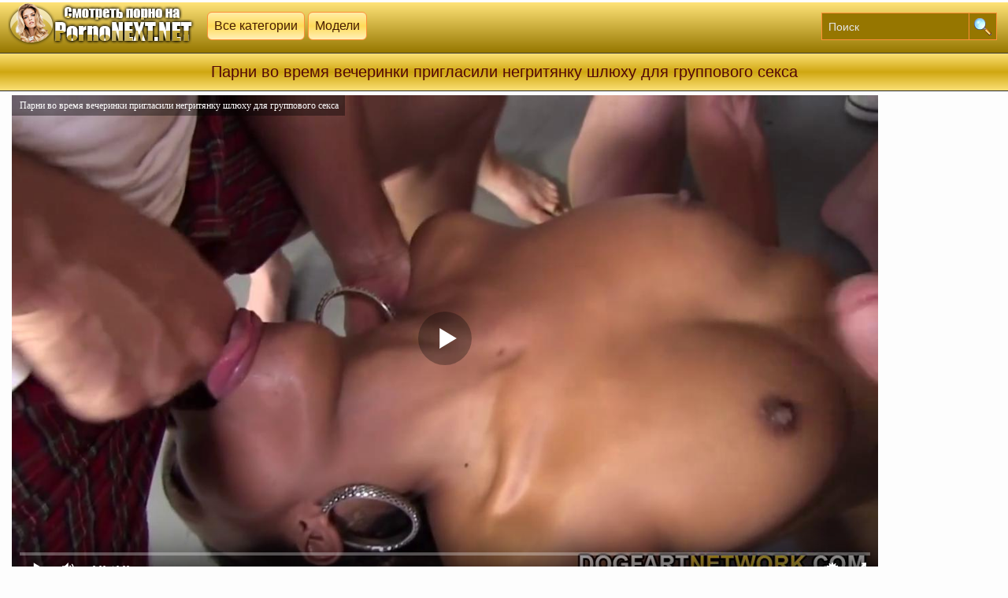

--- FILE ---
content_type: text/html; charset=UTF-8
request_url: https://pornonext.net/video/parni-vo-vremya-vecherinki-priglasili-negrityanku-shlyuhu-dlya-gruppovogo-seksa
body_size: 6934
content:
<!DOCTYPE html>
<html lang="ru">
<head>
<meta http-equiv="Content-Type" content="text/html; charset=utf-8"/>
<meta name="viewport" content="width=device-width, initial-scale=1">
	<link rel="canonical" href="https://pornonext.net/video/parni-vo-vremya-vecherinki-priglasili-negrityanku-shlyuhu-dlya-gruppovogo-seksa" />
		<title>Парни во время вечеринки пригласили негритянку шлюху для группового секса</title>
	<meta name="description" content="Парни во время вечеринки пригласили негритянку шлюху для группового секса - порно в хорошем качестве смотреть онлайн и скачать на телефон!">
			<link rel="icon" href="https://pornonext.net/favicon.ico" type="image/x-icon"/>
<style>
@font-face{font-family:'FontAwesome';src:url('/fonts/fontawesome-webfont.eot?v=4.7.0');src:url('/fonts/fontawesome-webfont.eot?#iefix&v=4.7.0') format('embedded-opentype'),url('/fonts/fontawesome-webfont.woff2?v=4.7.0') format('woff2'),url('/fonts/fontawesome-webfont.woff?v=4.7.0') format('woff'),url('/fonts/fontawesome-webfont.ttf?v=4.7.0') format('truetype'),url('/fonts/fontawesome-webfont.svg?v=4.7.0#fontawesomeregular') format('svg');font-weight:normal;font-style:normal}.fa{display:inline-block;font:normal normal normal 14px/1 FontAwesome;font-size:inherit;text-rendering:auto;-webkit-font-smoothing:antialiased;-moz-osx-font-smoothing:grayscale}.fa-lg{font-size:1.33333333em;line-height:.75em;vertical-align:-15%}.fa-2x{font-size:1.30em}.fa-3x{font-size:3em}.fa-4x{font-size:4em}.fa-5x{font-size:5em}.fa-fw{width:1.28571429em;text-align:center}.fa-ul{padding-left:0;margin-left:2.14285714em;list-style-type:none}.fa-ul>li{position:relative}.fa-li{position:absolute;left:-2.14285714em;width:2.14285714em;top:.14285714em;text-align:center}.fa-li.fa-lg{left:-1.85714286em}.fa-border{padding:.2em .25em .15em;border:solid .08em #eee;border-radius:.1em}.fa-pull-left{float:left}.fa-pull-right{float:right}.fa.fa-pull-left{margin-right:.3em}.fa.fa-pull-right{margin-left:.3em}.pull-right{float:right}.pull-left{float:left}.fa.pull-left{margin-right:.3em}.fa.pull-right{margin-left:.3em}.fa-spin{-webkit-animation:fa-spin 2s infinite linear;animation:fa-spin 2s infinite linear}.fa-pulse{-webkit-animation:fa-spin 1s infinite steps(8);animation:fa-spin 1s infinite steps(8)}@-webkit-keyframes fa-spin{0%{-webkit-transform:rotate(0deg);transform:rotate(0deg)}100%{-webkit-transform:rotate(359deg);transform:rotate(359deg)}}@keyframes fa-spin{0%{-webkit-transform:rotate(0deg);transform:rotate(0deg)}100%{-webkit-transform:rotate(359deg);transform:rotate(359deg)}}.fa-rotate-90{-ms-filter:"progid:DXImageTransform.Microsoft.BasicImage(rotation=1)";-webkit-transform:rotate(90deg);-ms-transform:rotate(90deg);transform:rotate(90deg)}.fa-rotate-180{-ms-filter:"progid:DXImageTransform.Microsoft.BasicImage(rotation=2)";-webkit-transform:rotate(180deg);-ms-transform:rotate(180deg);transform:rotate(180deg)}.fa-rotate-270{-ms-filter:"progid:DXImageTransform.Microsoft.BasicImage(rotation=3)";-webkit-transform:rotate(270deg);-ms-transform:rotate(270deg);transform:rotate(270deg)}.fa-flip-horizontal{-ms-filter:"progid:DXImageTransform.Microsoft.BasicImage(rotation=0, mirror=1)";-webkit-transform:scale(-1, 1);-ms-transform:scale(-1, 1);transform:scale(-1, 1)}.fa-flip-vertical{-ms-filter:"progid:DXImageTransform.Microsoft.BasicImage(rotation=2, mirror=1)";-webkit-transform:scale(1, -1);-ms-transform:scale(1, -1);transform:scale(1, -1)}:root .fa-rotate-90,:root .fa-rotate-180,:root .fa-rotate-270,:root .fa-flip-horizontal,:root .fa-flip-vertical{filter:none}.fa-stack{position:relative;display:inline-block;width:2em;height:2em;line-height:2em;vertical-align:middle}.fa-stack-1x,.fa-stack-2x{position:absolute;left:0;width:100%;text-align:center}.fa-stack-1x{line-height:inherit}.fa-stack-2x{font-size:2em}.fa-inverse{color:#fff}
.fa-binoculars:before{content:"\f1e5"}
.fa-tv:before,.fa-television:before{content:"\f26c"}
.fa-chevron-down:before{content:"\f078"}	
.fa-thumbs-o-up:before{content:"\f087"}	
.fa-thumbs-o-down:before{content:"\f088"}
.fa-clock-o:before{content:"\f017"}
.fa-download:before{content:"\f019"}
.fa-star-half-o:before{content:"\f123"}
.fa-clock-o:before{content:"\f017"}
.fa-eye:before{content:"\f06e"}
body{background:#fdfdfd;color:#3e3635;margin:0 auto;font:normal 14px arial,sans-serif;height:100%}a{color:#f7984e;text-decoration:none}a:hover{color:#000;text-decoration:none}.logolinks{display:inline-block;position:absolute;top:15px}.logolinks a{background:#ffefb1;background:linear-gradient(to bottom,#ffeda8 20%,#ffdd5a 100%);filter:progid:DXImageTransform.Microsoft.gradient(startColorstr='#ff5b0c',endColorstr='#ff8623',GradientType=0);background-image:linear-gradient(#ffeda8,#ffdb59,#fff0b8);border:1px solid #ff8f37;color:#461c00;padding:8px;display:inline-block;text-decoration:none;border-radius:6px;margin-right:4px;font-size:16px}.logolinks a:hover{background:#f9e082;background-image:linear-gradient(#ffe88f,#e6bd2a,#f9e187);color:#790101}.videops{color:#ff9991;padding:10px 0 8px 7px}.blocknew{text-align:right;padding:5px 10px 7px 10px;font-size:16px;margin:0 9px 0 0}.blocknew b{font-weight:normal;color:#fff}a.treebest{background:#ffeeab;color:#6b0505;background:linear-gradient(to bottom,#ffeda8 20%,#ffdd5a 100%);filter:progid:DXImageTransform.Microsoft.gradient(startColorstr='#ff5b0c',endColorstr='#ff8623',GradientType=0);background-image:linear-gradient(#ffeda8,#ffdb59,#fff0b8);display:inline-block;padding:7px 10px;border-radius:0 4px 4px 0;border-top:1px solid #3b3b3b;border-right:1px solid #3b3b3b;border-bottom:1px solid #3b3b3b}a.treebest :hover{border:1px solid #bad0df}a.treesnew{margin:0 0 0 4px;color:#6b0505;background:#ffeeab;background:linear-gradient(to bottom,#ffeda8 20%,#ffdd5a 100%);filter:progid:DXImageTransform.Microsoft.gradient(startColorstr='#ff5b0c',endColorstr='#ff8623',GradientType=0);background-image:linear-gradient(#ffeda8,#ffdb59,#fff0b8);display:inline-block;padding:7px 10px;border-radius:4px 0 0 4px;border-top:1px solid #cc6819;border-left:1px solid #cc6819;border-bottom:1px solid #cc6819}a.treesnew :hover{border:1px solid #bad0df}a.treesnew2{margin:0 -4px 0 -5px;background:#ffeeab;color:#6b0505;background:linear-gradient(to bottom,#ffeda8 20%,#ffdd5a 100%);filter:progid:DXImageTransform.Microsoft.gradient(startColorstr='#ff5b0c',endColorstr='#ff8623',GradientType=0);background-image:linear-gradient(#ffeda8,#ffdb59,#fff0b8);display:inline-block;padding:7px 10px;border-top:1px solid #cc6819;border-left:1px solid #cc6819;border-bottom:1px solid #cc6819}a.treesnew2 :hover{border:1px solid #cc6819}a.treesnew3{margin:0 -4px 0 -5px;background:#ffeeab;color:#6b0505;background:linear-gradient(to bottom,#ffeda8 20%,#ffdd5a 100%);filter:progid:DXImageTransform.Microsoft.gradient(startColorstr='#ff5b0c',endColorstr='#ff8623',GradientType=0);background-image:linear-gradient(#ffeda8,#ffdb59,#fff0b8);display:inline-block;padding:7px 10px;border-top:1px solid #cc6819;border-right:1px solid #cc6819;border-bottom:1px solid #cc6819}a.treesnew3 :hover{border:1px solid #bad0df}.treenew2{padding:7px 10px;background-color:#dac78e;display:inline-block;color:#111;border:1px solid #cc6819;margin:0 -4px 0 -5px}.treesbest{padding:7px 10px;background-color:#dac78e;display:inline-block;color:#111;border-radius:0 4px 4px 0;border:1px solid #cc6819}.treenew{padding:7px 10px;background-color:#dac78e;display:inline-block;border-radius:4px 0 0 4px;color:#111;border:1px solid #cc6819;margin:0 0 0 4px}.videoduration{opacity:.87;color:#3a0000;font-size:14px;position:absolute;left:0;top:0;border-radius:0 0 3px 0;padding:4px 4px 4px 4px;margin:0;background:#ffedad}.videoviews{opacity:.87;color:#3a0000;font-size:14px;background:#ffedad;position:absolute;right:0;top:0;border-radius:0 0 0 3px;padding:4px 4px 4px 6px;margin:0}a.downlovideo{background:#ffeeab;background:linear-gradient(to bottom,#ffeda8 20%,#ffdd5a 100%);filter:progid:DXImageTransform.Microsoft.gradient(startColorstr='#ff5b0c',endColorstr='#ff8623',GradientType=0);background-image:linear-gradient(#ffeda8,#ffdb59,#fff0b8);color:#331f11;display:block;border:1px solid #ff8f37;margin:0 7px 8px 7px;text-align:left;padding:10px 13px;border-radius:5px;max-width:250px}.pohovideo{padding:2px 4px 4px 1px;font-size:19px;display:inline-block;color:#2d2d2d}a.downlovideo:hover{border:1px solid #9e8698}.downlovideo img{vertical-align:middle}.videodown{width:65%}.videocenter{text-align:center;width:100%}.categoryvideo{text-decoration:none;text-align:center;padding:1px 4px 4px 0;font-size:17px;vertical-align:top;color:#272727;display:inline-block}.downlo{padding:8px 0 0 0;display:block;font-size:13px;margin:4px -4px 8px 0}a.categorylink{font-size:15px;display:inline-block;overflow:hidden;border:1px solid #ff8f37;color:#300;background:#ffeeab;background:linear-gradient(to bottom,#ffeda8 20%,#ffdd5a 100%);filter:progid:DXImageTransform.Microsoft.gradient(startColorstr='#ff5b0c',endColorstr='#ff8623',GradientType=0);background-image:linear-gradient(#ffeda8,#ffdb59,#fff0b8);padding:2px 5px;text-decoration:none;border-radius:4px}a.categorylink:hover{text-decoration:underline}.categorylink img{vertical-align:top;margin-bottom:1px}.pagidiv{padding:14px 6px 1px 6px;text-align:center}.pagidiv a{margin:0 0 0 6px;display:inline-block;background-color:#f4ca30;line-height:40px;padding:0 10px;box-shadow:0 3px 5px 0 rgba(240,198,42,0.63);min-width:20px;font-size:16px;color:#222;border:1px solid #ff8f37}.pagidiv a:hover{border:1px solid #505050}.pagispan{min-width:40px;border-left:1px solid #e3e3e3;min-width:20px;margin-left:5px;display:inline-block;line-height:40px;padding:0 10px;box-shadow:0 3px 5px 0 rgba(241,200,45,0.51);background-color:#887015;color:#fff;font-size:16px;border:1px solid #ff8f37}.paginatyspan {min-width: 40px;padding: 0 10px;min-width: 20px;margin-left: 5px;display: inline-block;line-height: 40px;padding: 0 10px;box-shadow: 0 3px 5px 0 rgb(245, 218, 119);background-color: #887015;color: #000;font-size: 16px;border: 1px solid #ff8f37;}.bottomtext{font-size:12px;margin:7px 10px;text-align:center}.copy{border-top:1px solid #b95b12;border-bottom:1px solid #b95b12;background:#bd9600;background:linear-gradient(to bottom,#ffd42e 20%,#af8a00 100%);filter:progid:DXImageTransform.Microsoft.gradient(startColorstr='#ff5b0c',endColorstr='#ff8623',GradientType=0);background-image:linear-gradient(#c39b00,#f7ce35,#d4a800);Font-size:17px;color:#2b1814;text-align:center;padding:7px;margin:7px 0 0 0}.copy a{text-decoration:underline;color:#7b3122}.copy a:hover{text-decoration:none;color:#48150b}.blockv{padding:5px 0 5px 0}h1.dtitle{background:#e4b913;background:linear-gradient(to bottom,#ffdb52 20%,#806c20 100%);filter:progid:DXImageTransform.Microsoft.gradient(startColorstr='#ff5b0c',endColorstr='#ff8623',GradientType=0);background-image:linear-gradient(#fce075,#d0a711,#fce075);font-weight:normal;font-size:20px;color:#520808;margin:0;text-align:center;padding:12px;border-bottom:1px solid #272727;border-top:1px solid #3b3b3b}.logotib{margin-left:auto;margin-right:auto;width:1260px}.logotip{margin:3px 0 0 0;height:64px;background:#bf9800;background:linear-gradient(to bottom,#ffe378 0,#967700 100%);filter:progid:DXImageTransform.Microsoft.gradient(startColorstr='#ff5b0c',endColorstr='#ff8623',GradientType=0)}.logotib img{margin-right:15px}.sitesearch{float:right;color:#79ce5c;display:inline-block;margin:13px 0 0 0}input[type="submit"]{background:url(/img/search.png) no-repeat center #967600;float:right;height:35px;cursor:pointer;padding:0 17px 0 17px;margin-right:4px;border-top:1px solid #ff8f37;border-left:1px solid #ff8f37;border-right:1px solid #ff8f37;border-bottom:1px solid #ff8f37;font-size:14px}input,textarea,select{background:#967600;height:33px;float:left;padding:0 8px 0 8px;margin:0;border-left:1px solid #ff8f37;border-top:1px solid #ff8f37;border-right:0;border-bottom:1px solid #ff8f37;font-size:14px;color:#000}input::-webkit-input-placeholder{color:#e5e5e5}input::-moz-placeholder{color:#fff}.blockt{margin-left:auto;margin-right:auto;width:1260px;text-align:center}.clears{clear:both;font-size:0;height:0}.videoblock{background-color:#ffe897;display: inline-block;width:18.60%;text-align:left;font-size:13px;padding:1px;border:1px solid #ff8f37;margin:7px .3% 7px .3%}.videoblock:hover{border:1px solid #ce1b09}.videoblock a{text-decoration:none;font-size:14px}.videoblock a:hover{text-decoration:underline}.videopic{border-bottom:1px solid #e2e2e2;position:relative}.videopic a{display:block;color:#777}.videopic img{display:block;width:100%}.videoname{display:block;padding:6px 2px 4px 8px;color:#520000;float:left;background:#ffedad;position:absolute;left:0;bottom:0;right:0;text-align:left;font-size:14px;white-space:nowrap;overflow:hidden;text-overflow:ellipsis}.relats{padding:0 5px 10px 5px;text-align:left}@media screen and (max-width:1260px){.downlo{margin:8px 0 8px 0}h1.dtitle{text-align:center;width:100%;padding:13px 0 13px 0}.blockt{width:100%;border-left:0;border-right:0}.sitesearchaster,.logotib{width:100%}.videoblock{font-size:13px;width:23%;margin:5px .4% 9px .4%}.videopic{position:relative}.videopic a{display:block;color:#777}.videopic img{width:100%;display:block}.blockv{padding:10px 0 7px 0}}@media screen and (max-width:1024px){h1.dtitle{font-size:17px}.videoblock{width:31%;margin:7px .4% 7px .4%}.videoname{padding:3px 2px 4px 6px}}@media screen and (max-width:800px){.categoryvideo{font-size:16px}}@media screen and (max-width:680px){.videodown{width:100%;display:block}.downvid{width:100%;display:block}a.downlovideo{margin:0 7px 11px 7px;max-width:640px}.downlo{display:block;float:right;width:98%;padding:11px 3px 3px 3px;color:#79ce5c}.sitesearch{display:block;float:left;width:97%;color:#79ce5c;border-radius:6px;margin:9px 0 8px 6px}h1.dtitle{padding:13px 0 7px 0}input[type="submit"]{background:url(/img/search.png) no-repeat center #967600;float:none}input,textarea,select{float:left}.videoblock{width:47%;margin:5px .4% 9px .4%}}@media screen and (max-width:480px){a.categorylink{font-size:15px}.categoryvideo{font-size:15px}.sitesearch{width:96%}.videoblock{width:47%;margin:5px .4% 9px .4%}.blockv{padding:10px 0 7px 0}h1.dtitle{font-size:18px}.videoname{padding:4px 2px 4px 6px}.logolinks{position:static;display:block;width:96%;margin-top:7px;margin-left:10px;float:left}.blocknew,.logolinks a{font-size:15px}input,textarea,select{width:160px}input[type="submit"]{float:none;width:36px}.sitesearch{padding:0 0 0 4px}}@media screen and (max-width:380px){a.categorylink{font-size:14px}.categoryvideo{font-size:14px}.pagidiv{padding:8px 6px 8px 6px}.pagispan, .pagidiv a{margin: 10px 0 0 6px;}.videoblock{width:98%;margin:5px .4% 9px .4%}.blockv{padding:10px 0 7px 0}.toptodayspan{padding:0 0 7px 5px}}@media screen and (max-width:300px){.blockv{padding:10px 0 7px 0}}.fav .button,.fav a{font-size:14px;text-transform:uppercase;display:inline-block;background-color:#f5eac3;color:#78003e;margin:0 0 9px 0;padding:7px 10px;margin-top:4px;border:1px solid #ff8f37;border-radius:4px}.videorating{margin:2px 7px 7px 0;text-align:left;background:#fdffe6;border:1px solid #ff8f37;border-radius:5px;padding:5px}.videorat{margin-right:5px;background:#ffeeab;background:linear-gradient(to bottom,#ffeda8 20%,#ffdd5a 100%);filter:progid:DXImageTransform.Microsoft.gradient(startColorstr='#ff5b0c',endColorstr='#ff8623',GradientType=0);background-image:linear-gradient(#ffeda8,#ffdb59,#fff0b8);border:1px solid #ff8f37;border-color:#ff8f37;font-size:15px;border-radius:6px;display:inline-block}.rat{display:inline-block;padding:4px 0 11px 4px;color:#6ba500;position:relative;cursor:pointer;height:15px;margin:0}.rat .counter{margin-right:0;margin-left:10px;height:20px;font-size:17px;color:#380038}.videorat2{margin-right:5px;background:#ffeeab;background:linear-gradient(to bottom,#ffeda8 20%,#ffdd5a 100%);filter:progid:DXImageTransform.Microsoft.gradient(startColorstr='#ff5b0c',endColorstr='#ff8623',GradientType=0);background-image:linear-gradient(#ffeda8,#ffdb59,#fff0b8);border:1px solid #ff8f37;border-color:#ff8f37;font-size:15px;border-radius:6px;display:inline-block}.rat2{display:inline-block;padding:4px 0 11px 4px;color:#ff0707;position:relative;cursor:pointer;height:15px;margin:0}.rat2 .counter{margin-right:0;margin-left:10px;height:20px;font-size:17px;color:#380038}.counter{display:inline-block;color:#c49300;margin-top:-3px;padding:4px 12px;font-size:17px;font-weight:normal;background-color:#f1c529;float:right;border-radius:6px}.playvideo{padding:5px}.catblo{width:33.2%;display:inline-block}@media screen and (max-width:800px){.catblo{width:50%}}@media screen and (max-width:500px){.catblo{width:100%}}a.proccat{border:1px solid #ff8f37;text-align:left;color:#150505;background:#ffeeab;background:linear-gradient(to bottom,#ffeda8 20%,#ffdd5a 100%);filter:progid:DXImageTransform.Microsoft.gradient(startColorstr='#ff5b0c',endColorstr='#ff8623',GradientType=0);background-image:linear-gradient(#ffeda8,#ffdb59,#fff0b8);display:block;text-decoration:none;padding:9px 0 9px 7px;font-size:17px;border-radius:6px;margin:10px 8px 0 8px}a.proccat:hover{background:#b3b1b1;color:#790101;background-image:linear-gradient(#ffe78a,#e6bd29,#ffe78f)}.proccat img{vertical-align:top}.ctitle{background:#e6c95b;background-image:linear-gradient(#fce075,#d0a711,#fce075);font-weight:normal;font-size:20px;color:#7c1111;max-width:300px;margin:0 auto;text-align:center;padding:12px;border-radius:6px;border:1px solid #272727}.counter_stat{text-align: center;}
</style>
</head>
<body>
<div class="logotip"><div class="logotib">
<a href="/"><img src="https://pornonext.net/img/psklogo.png" title="Порно секс"></a>
<div class="logolinks">
<a href="/category/">Все категории</a><a href="/stars/">Модели</a>
</div>
<div class="sitesearch"><form action="/movies/" method="post"><input type="text" placeholder="Поиск" maxlength="30" name="query" required><input type="submit" value=""></form></div>
</div></div><h1 class="dtitle">Парни во время вечеринки пригласили негритянку шлюху для группового секса</h1>
<div class="blockt">
<script src="https://pornonext.net/js/play.js"></script>
<script type="text/javascript">
var XWW=1100;
var XWH=618;
var wix=854;
var hex=480;
var qual=240;
var height=0;
var width=0;
colorDepth = screen.colorDepth;
if (self.screen)
{
width = window.innerWidth;
height = window.innerHeight;
}
else if (self.java)
{
var jToolKit = java.awt.Toolkit.getDefaultToolkit();
var scrsize = jToolKit.getScreenSize();
width = window.innerWidth;
height = window.innerHeight;
}
if (width > 0 && height > 0)
{
if (XWW<width) {
wix=XWW;
hex=XWH;
} else {
wix=width-5;
hex=wix/4*3-5;
}
}
</script>
<div id="players" class="playvideo"><div id="npl" ></div></div>
<script type="text/javascript">
document.getElementById("npl").style.maxWidth=+ wix +"px";
vars={id:"npl", file:"[240]https://pornonext.net/video240/parni-vo-vremya-vecherinki-priglasili-negrityanku-shlyuhu-dlya-gruppovogo-seksa,[480]https://pornonext.net/video480/parni-vo-vremya-vecherinki-priglasili-negrityanku-shlyuhu-dlya-gruppovogo-seksa,[720]https://pornonext.net/video720/parni-vo-vremya-vecherinki-priglasili-negrityanku-shlyuhu-dlya-gruppovogo-seksa", "default_quality":"480" , poster:"/prew/5066_prew.jpg", title:"Парни во время вечеринки пригласили негритянку шлюху для группового секса"};
mplayer = new Playerjs(vars);			
</script>
<table class="videocenter" cellpadding="0" cellspacing="0" align="center">
<tbody><tr>
<td align="left" valign="top" class="videodown">
<div class="videops">	
<script src="https://pornonext.net/js/jquery.min.js"></script><script src="https://pornonext.net/js/voice.js"></script>
<div class="videorating"><div class="videorat"><div class="rat" data-id="5066"> <i class="fa fa-thumbs-o-up fa-2x" aria-hidden="true"></i>  <span class="counter"> 0</span></div></div>
<div class="videorat2">
<div class="rat2" data-id="5066"> <i class="fa fa-thumbs-o-down fa-2x" aria-hidden="true"></i> <span class="counter"> 0</span></div></div></div>
<div class="fav">
<a class="afav"><i class="fa fa-chevron-down" aria-hidden="true"></i> 16.12.2021 02:54</a>
<a class="afav"><i class="fa fa-television" aria-hidden="true"></i> 960</a>
<a class="afav"><i class="fa fa-binoculars" aria-hidden="true"></i> 18.01.2026 14:21</a>
<a class="afav"><i class="fa fa-clock-o" aria-hidden="true"></i> 09:35</a></div>
<span class="categoryvideo">Категории:</span>
			<a class="categorylink" href="https://pornonext.net/minet/" title="Минет">Минет</a> 				<a class="categorylink" href="https://pornonext.net/sperma/" title="Сперма">Сперма</a> 				<a class="categorylink" href="https://pornonext.net/sperma-na-litse/" title="Сперма на лице">Сперма на лице</a> 				<a class="categorylink" href="https://pornonext.net/chernovolosyie/" title="Черноволосые">Черноволосые</a> 				<a class="categorylink" href="https://pornonext.net/gruppovuha/" title="Групповуха">Групповуха</a> 				<a class="categorylink" href="https://pornonext.net/mejrasovoe/" title="Межрасовое">Межрасовое</a>		<br />	
	<span class="categoryvideo">Актрисы:</span>
	<a class="categorylink" href="https://pornonext.net/models/tila_flame/">Tila Flame (Тила Флейм)</a></div></td>
<td class="downvid" valign="top">
<div class="downlo">
<a class="downlovideo" title="Разрешение HD" href="https://pornonext.net/video720/parni-vo-vremya-vecherinki-priglasili-negrityanku-shlyuhu-dlya-gruppovogo-seksa"><i class="fa fa-download" aria-hidden="true"></i> Скачать 720p <span class="vesy"></span></a>
<a class="downlovideo" title="Разрешение 840x480" href="https://pornonext.net/video480/parni-vo-vremya-vecherinki-priglasili-negrityanku-shlyuhu-dlya-gruppovogo-seksa"><i class="fa fa-download" aria-hidden="true"></i> Скачать 480p <span class="vesy"></span></a>
<a class="downlovideo" title="Разрешение 320x240" href="https://pornonext.net/video240/parni-vo-vremya-vecherinki-priglasili-negrityanku-shlyuhu-dlya-gruppovogo-seksa"><i class="fa fa-download" aria-hidden="true"></i> Скачать 240p <span class="vesy"></span></a>
</div></td></tr></tbody></table>
</div>
<div class="blockt">
<div class="ctitle">Похожee видео:</div>
<a href="https://pornonext.net/video/blondinka-nadrachivaet-klitor-paltsami-s-dlinnyimi-nogtyami"><div class="videoblock">
<div class="videopic"><img class="screen" src="https://pornonext.net/prew/15746_screenshots.jpg" alt="Блондинка надрачивает клитор пальцами с длинными ногтями">
<span class="videoname">Блондинка надрачивает клитор пальцами с длинными ногтями</span>
<span class="videoviews"><i class="fa fa-eye" aria-hidden="true"></i> 1058</span>
<div class="videoduration"><i class="fa fa-clock-o" aria-hidden="true"></i> 06:27</div></div>
</div></a>		 
<a href="https://pornonext.net/video/stroynaya-bryunetka-posle-ekzamenov-reshila-priyti-k-parnyu-v-gosti-i-zanyatsya-seksom-na-kuhne"><div class="videoblock">
<div class="videopic"><img class="screen" src="https://pornonext.net/prew/5130_screenshots.jpg" alt="Стройная брюнетка после экзаменов решила прийти к парню в гости и заняться сексом на кухне">
<span class="videoname">Стройная брюнетка после экзаменов решила прийти к парню в гости и заняться сексом на кухне</span>
<span class="videoviews"><i class="fa fa-eye" aria-hidden="true"></i> 959</span>
<div class="videoduration"><i class="fa fa-clock-o" aria-hidden="true"></i> 10:11</div></div>
</div></a>		 
<a href="https://pornonext.net/video/paren-dovodit-do-orgazma-devushku-v-massajnom-kabinete-"><div class="videoblock">
<div class="videopic"><img class="screen" src="https://pornonext.net/prew/19458_screenshots.jpg" alt="Парень доводит до оргазма девушку в массажном кабинете ">
<span class="videoname">Парень доводит до оргазма девушку в массажном кабинете </span>
<span class="videoviews"><i class="fa fa-eye" aria-hidden="true"></i> 941</span>
<div class="videoduration"><i class="fa fa-clock-o" aria-hidden="true"></i> 10:00</div></div>
</div></a>		 
<a href="https://pornonext.net/video/blondinka-v-kostyume-podrujki-djokera-delaet-glubokiy-otsos"><div class="videoblock">
<div class="videopic"><img class="screen" src="https://pornonext.net/prew/44186_screenshots.jpg" alt="Блондинка в костюме подружки Джокера делает глубокий отсос">
<span class="videoname">Блондинка в костюме подружки Джокера делает глубокий отсос</span>
<span class="videoviews"><i class="fa fa-eye" aria-hidden="true"></i> 607</span>
<div class="videoduration"><i class="fa fa-clock-o" aria-hidden="true"></i> 48:16</div></div>
</div></a>		 
<a href="https://pornonext.net/video/ryijaya-i-jopastaya-dama-laskaet-svoyu-kisku-palchikami"><div class="videoblock">
<div class="videopic"><img class="screen" src="https://pornonext.net/prew/44144_screenshots.jpg" alt="Рыжая и жопастая дама ласкает свою киску пальчиками">
<span class="videoname">Рыжая и жопастая дама ласкает свою киску пальчиками</span>
<span class="videoviews"><i class="fa fa-eye" aria-hidden="true"></i> 1569</span>
<div class="videoduration"><i class="fa fa-clock-o" aria-hidden="true"></i> 16:56</div></div>
</div></a>		 
<a href="https://pornonext.net/video/telka-v-losinah-otsasyivaet-chlen-drugu-"><div class="videoblock">
<div class="videopic"><img class="screen" src="https://pornonext.net/prew/18079_screenshots.jpg" alt="Телка в лосинах отсасывает член другу ">
<span class="videoname">Телка в лосинах отсасывает член другу </span>
<span class="videoviews"><i class="fa fa-eye" aria-hidden="true"></i> 967</span>
<div class="videoduration"><i class="fa fa-clock-o" aria-hidden="true"></i> 12:11</div></div>
</div></a>		 
<a href="https://pornonext.net/video/russkaya-suchka-dala-v-popu-na-hellouin"><div class="videoblock">
<div class="videopic"><img class="screen" src="https://pornonext.net/prew/41303_screenshots.jpg" alt="Русская сучка дала в попу на Хэллоуин">
<span class="videoname">Русская сучка дала в попу на Хэллоуин</span>
<span class="videoviews"><i class="fa fa-eye" aria-hidden="true"></i> 810</span>
<div class="videoduration"><i class="fa fa-clock-o" aria-hidden="true"></i> 31:18</div></div>
</div></a>		 
<a href="https://pornonext.net/video/telka-razminaet-chlen-bolshimi-siskami"><div class="videoblock">
<div class="videopic"><img class="screen" src="https://pornonext.net/prew/5734_screenshots.jpg" alt="Телка разминает член большими сиськами">
<span class="videoname">Телка разминает член большими сиськами</span>
<span class="videoviews"><i class="fa fa-eye" aria-hidden="true"></i> 787</span>
<div class="videoduration"><i class="fa fa-clock-o" aria-hidden="true"></i> 05:30</div></div>
</div></a>		 
<a href="https://pornonext.net/video/telka-otdalas-negru-radi-novoy-odejdyi"><div class="videoblock">
<div class="videopic"><img class="screen" src="https://pornonext.net/prew/41322_screenshots.jpg" alt="Телка отдалась негру ради новой одежды">
<span class="videoname">Телка отдалась негру ради новой одежды</span>
<span class="videoviews"><i class="fa fa-eye" aria-hidden="true"></i> 646</span>
<div class="videoduration"><i class="fa fa-clock-o" aria-hidden="true"></i> 33:17</div></div>
</div></a>		 
<div class="clears"></div></div>
<div class="copy">
© <a href="https://pornonext.net">PornoNext</a> - это бесплатное порно на телефон в HD качестве!</div>
	
<div class="counter_stat">
<!--LiveInternet counter--><script type="text/javascript">
document.write("<a href='//www.liveinternet.ru/click' "+
"target=_blank><img src='//counter.yadro.ru/hit?t25.6;r"+
escape(document.referrer)+((typeof(screen)=="undefined")?"":
";s"+screen.width+"*"+screen.height+"*"+(screen.colorDepth?
screen.colorDepth:screen.pixelDepth))+";u"+escape(document.URL)+
";h"+escape(document.title.substring(0,150))+";"+Math.random()+
"' alt='' title='LiveInternet: показано число посетителей за"+
" сегодня' "+
"border='0' width='88' height='15'><\/a>")
</script><!--/LiveInternet-->
</div>
</body>
</html>	
